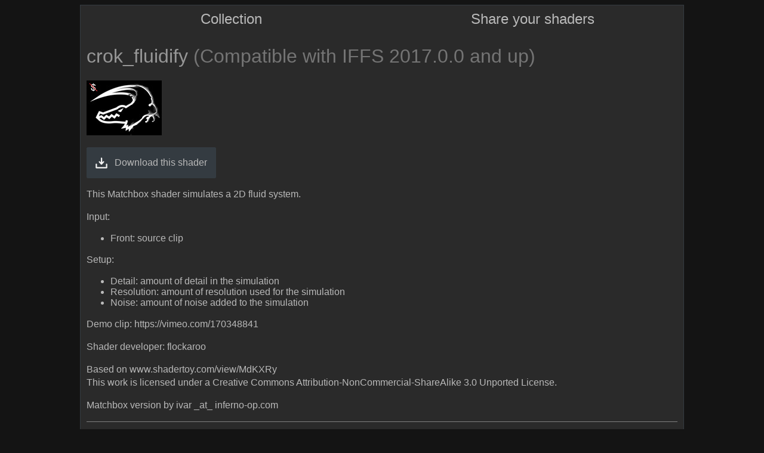

--- FILE ---
content_type: text/html; charset=utf-8
request_url: https://logik-matchbook.org/shader/crok_fluidify
body_size: 2345
content:
<!DOCTYPE html>
<html lang="en">
  <head>
    <meta charset="utf-8">
    <meta http-equiv="X-UA-Compatible" content="chrome=1">
    <title>Shader: crok_fluidify</title>
    
    <link rel="shortcut icon" href="/favicon.ico" />

    <link rel="author" type="text/plain" href="/humans.txt" />
    <link rel="alternate" type="application/atom+xml" href="/feed.xml" title="RSS for logik-matchbook" />
    
    <link rel="api" type="application/json" href="/api/v0/shaders.json" />

    <meta name="description" content="This Matchbox shader simulates a 2D fluid system.

Input:

- Front: source clip

Setup:

- Detail: amount of detail in the simulation
- Resolution: amount of resolution used for the simulation
- Noise: amount of noise added to the simulation

Demo clip: https://vimeo.com/170348841

Shader developer: flockaroo

Based on www.shadertoy.com/view/MdKXRy
This work is licensed under a Creative Commons Attribution-NonCommercial-ShareAlike 3.0 Unported License.

Matchbox version by ivar _at_ inferno-op.com" />

    <script src="https://cdnjs.cloudflare.com/ajax/libs/handlebars.js/1.1.2/handlebars.min.js"></script>
    <script src="https://cdnjs.cloudflare.com/ajax/libs/lodash.js/2.4.1/lodash.min.js"></script>
    <script src="https://cdnjs.cloudflare.com/ajax/libs/jquery/1.11.1/jquery.min.js"></script>
    <script src="https://cdnjs.cloudflare.com/ajax/libs/jquery-cookie/1.3.1/jquery.cookie.min.js"></script>
    <script src="https://cdnjs.cloudflare.com/ajax/libs/modernizr/2.6.2/modernizr.min.js" async></script>

    <meta name="csrf-param" content="authenticity_token" />
<meta name="csrf-token" content="V5qmjwCailxl8_wQ7NwLx8t6lO1qAI2Ku9PQsHie4gXUwsi5GIY2a5kf3DmnBWgKl-zNlA4dVy2CowlnhvVxtQ" />
    <link rel="stylesheet" href="/assets/application-2d2feb776308e3662e97a90e27096b6c7fdd928e25c1e857bdd91622c58df603.css" media="all" />
    <script src="/assets/application-2d9236f5b58df10454fce8470112e9c901bc42fb2f204026c56110c32bf834aa.js"></script>
  </head>
  
  <body>
  <div id='main'>
    <div class='flash'></div>
    <nav>
      <a href='/'>Collection</a>
      <a href='/sharing'>Share your shaders</a>
      <hr />
    </nav>
    <div class='single_shader'>
  
  <h1><b>crok_fluidify</b> (Compatible with IFFS 2017.0.0 and up)</h1>
  
  <img src="/ivise/eyJhbGciOiJIUzI1NiJ9.eyJpdmlzZS5zcmMiOnsiZiI6Im1icyIsInAiOnsiaWQiOjM0OSwiZXRhZyI6MTQ2NTcyNDk0NH19LCJpdmlzZS5waXBlIjpbWyJzaGFycGVuIix7InJhZGl1cyI6MC41LCJzaWdtYSI6MC41fV1dfQ.fecZDWNqI1E5KJvRcX2MGr7qWaTiBmdhrofNIexv20A" width='126' height='92' />
  <p>
    <a class="downloadTotal downloadSingleShader" href="https://logik-matchbook.org/shader/crok_fluidify.tgz">Download this shader</a>
  </p>
  
  
    <p><p>This Matchbox shader simulates a 2D fluid system.</p>

<p>Input:</p>

<ul>
  <li>Front: source clip</li>
</ul>

<p>Setup:</p>

<ul>
  <li>Detail: amount of detail in the simulation</li>
  <li>Resolution: amount of resolution used for the simulation</li>
  <li>Noise: amount of noise added to the simulation</li>
</ul>

<p>Demo clip: https://vimeo.com/170348841</p>

<p>Shader developer: flockaroo</p>

<p>Based on www.shadertoy.com/view/MdKXRy<br>
This work is licensed under a Creative Commons Attribution-NonCommercial-ShareAlike 3.0 Unported License.</p>

<p>Matchbox version by ivar _at_ inferno-op.com</p>
</p>
  
    <hr />
    <h3>Version notes</h3>
    <ul>
  <li>submitted to GitHub</li>
</ul>

    
    <hr />
    <h3>Older versions that shader</h3>
      <div class='versioninfo'>
          <h4>12th of June 2016</h4>
        <a class='download' href='/shader/crok_fluidify/version/3a5855a1ae475a67bd044d2a6c24c4468bf0293e/crok_fluidify.tgz'>Download</a>
        <div class='notes'>
          <ul>
  <li>submitted to GitHub</li>
</ul>

        </div>
      </div>
  <hr />


  <h3>Something wrong with this page or the download?</h3>
  
  <p>Contact the site custodians <a href="mailto:me@julik.nl?subject=[logik-matchbook.org]%20MODR-crok_fluidify">via email,</a> if:</p>
  <ul>
    <li>This shader is obviously incomplete (missing files, not loading) etc.</li>
    <li>This shader violates IP rules (is pirated) or contains harmful content</li>
    <li>You are having problems with the shader installer (<tt>INSTALL.command</tt>) or the download.</li>
  </ul>

  <h3>How to get help with this particular shader</h3>

  <p>Sadly, the custodians likely will not be able to explain to you how a shader works or debug its code, or fix it for you. That is the (volountary) role of the shader <b>author.</b></p>

  <p>If the shader does not work on your system or you have questions about it - read the shader description, and try to find the email address of the shader author.
    Contact them for any issues – letting them know whether you are on Mac or Linux, what version of IFFS you are running etc. will likely help.
    Be kind and respectful. If you can't get hold of the author - you can try asking <a href="https://forum.logik.tv/c/flame/matchbox/30">in the Logik forum at logik.tv</a>
    and ask whether anyone could help you debug a particular shader not working.
  </p>

  <!-- new commenting stuff goes here -->
</div>
  </div>

  <footer>
    <small>logik-matchbook is a free Matchbox shader directory, maintained in collaboration with <a href="https://www.logik.tv/">logik.tv</a><br />
    Custodians of the repository are Julik Tarkhanov and Phil Man.<br />
    In loving memory of <a href="/thank-you-ivar">Ivar Beer</a>
  </small>
  </footer>
<script defer src="https://static.cloudflareinsights.com/beacon.min.js/vcd15cbe7772f49c399c6a5babf22c1241717689176015" integrity="sha512-ZpsOmlRQV6y907TI0dKBHq9Md29nnaEIPlkf84rnaERnq6zvWvPUqr2ft8M1aS28oN72PdrCzSjY4U6VaAw1EQ==" data-cf-beacon='{"version":"2024.11.0","token":"97e305a9c9134e23953b976b0d4f4826","r":1,"server_timing":{"name":{"cfCacheStatus":true,"cfEdge":true,"cfExtPri":true,"cfL4":true,"cfOrigin":true,"cfSpeedBrain":true},"location_startswith":null}}' crossorigin="anonymous"></script>
</body>
</html>


--- FILE ---
content_type: text/css
request_url: https://logik-matchbook.org/assets/application-2d2feb776308e3662e97a90e27096b6c7fdd928e25c1e857bdd91622c58df603.css
body_size: 1043
content:
.currentUploads{width:100%;margin:auto;margin-top:1em}.uploadTemplate{padding:16px;margin-bottom:1em}.progress{border-radius:8px;border:2px solid;width:100%}.progressValue{border-radius:6px;height:12px;background:white;transition:width .2s ease-in-out;min-width:12px}.draganddrop .sad{display:none}.draganddrop .droparea{display:block}.sad form#upload input{display:block}.droparea{display:none;box-sizing:border-box;margin:auto;margin-top:2em;border:3px dashed;border-radius:16px;padding:16px}.droparea h1{text-align:center}.highlight{background:#323232}body{font-family:"Helvetica Neue", Arial, sans-serif;color:#b9b9b9;font-size:16px;background:#141414}img{border:none}h1,h2,h3,h4,h5{font-weight:normal;color:#747474}h1 b,h2 b,h3 b,h4 b,h5 b{font-weight:inherit;color:#969696}p{line-height:1.4em}img.block{width:100%;height:100%;display:block}div#main{background:#2A2A2A;padding:0 10px;padding-bottom:20px;border:1px solid #343B41;min-width:556px;margin:0 10%}footer{min-width:556px;margin:0 10%;text-align:center;color:#343B41;margin:0 12%}nav{display:block;overflow:auto;padding:0;margin:0 -10px;display:flex;flex-direction:row}nav a{box-sizing:border-box;width:50%;padding:9px 0;text-align:center;margin:0;text-decoration:none;font-size:24px;font-weight:normal;color:gray}nav a:visited{text-decoration:none}nav a:hover,nav a:active{background:#343B41}nav a:hover,nav a:active,nav a:visited{outline:0}nav hr{margin:0;clear:both;border-color:#343B41}hr{border:none;border-top:1px solid gray;margin-left:0;margin-right:0}a{color:inherit}a:link,a:active,a:visited{color:inherit}a:hover{color:inherit;color:#dcdcdc}.shaders .shader{width:126px;height:130px;padding:3px;margin:3px 1px;border:1px solid #343B41;display:inline-block;position:relative}.shaders .updated a:after{display:block;width:42px;height:42px;content:' ';position:absolute;top:53px;right:3px;background:url(/updated-badge.png)}.shaders .atleast2015 a:after{display:block;width:68px;height:68px;content:' ';position:absolute;top:27px;right:3px;background:url(/2015-badge.png)}.shaders .atleast2016 a:after{display:block;width:68px;height:68px;content:' ';position:absolute;top:27px;right:3px;background:url(/2016-badge.png)}.shaders .atleast2017 a:after{display:block;width:68px;height:68px;content:' ';position:absolute;top:27px;right:3px;background:url(/2017-badge.png)}.shaders .shader a{color:white;text-decoration:none}.shaders .shader:hover{background:#343B41}.shaders .shader h3{font-size:13px}.shaders .shader .gh-link{display:block;position:absolute;width:16px;height:16px;bottom:3px;left:24px;padding:0;text-indent:-1000em;overflow:hidden;background-size:14px 14px}.shaders .shader .dl{display:block;position:absolute;bottom:4px;left:5px;padding:0;text-indent:-10em;overflow:hidden;background:url(/download.png) no-repeat;background:none,url(/download.svg) no-repeat;background-size:14px;width:14px;height:14px}.download{background:#343b41 url(/download.png) no-repeat left center;background:none,url(/download.svg) no-repeat left center;background-size:24px;padding-left:32px;display:inline-block}.gh-link{background:url(/gh-mark-light-16px.png) no-repeat center left;padding-left:22px}@media (-webkit-min-device-pixel-ratio: 2),(min-resolution: 192dpi){.gh-link{background:url(/gh-mark-light-32px.png) no-repeat center left;background-size:16px 16px}}.downloadTotal{text-decoration:none;display:inline-block;padding:14px;border:1px solid #343b41;border-radius:2px;background-color:#343b41;background-image:url(/download.png);background-image:url(/download.svg);background-position:12px center;background-repeat:no-repeat;background-size:24px;padding-left:46px;margin-right:.8em}.downloadTotal:hover{color:#dcdcdc;background-color:#484f55}.shader h3{margin:0;padding:0;font-size:14px}.flash{display:none;position:relative;background:#c8ffc8;border:1px solid;padding:12px;margin:6px 0;color:green;border-radius:3px}iframe.videoembed{max-width:100%}.matteout{position:fixed;width:100%;height:100%;top:0;left:0;background:rgba(0,0,0,0.6)}.dialog{border-sizing:border-box;padding:6px 12px;width:60%;position:absolute;top:10px;left:20%;border-radius:6px;background:#2A2A2A;border:1px solid #343B41;box-shadow:5px 5px 8px black}.dialog h3{margin-top:6px;margin-bottom:3px}.dialog textarea{margin:0;font-size:inherit;width:100%}.dialog button{font-size:inherit}.dialog h2{background:#343B41;color:#dcdcdc;margin:-6px -12px 0 -12px;padding:6px 12px}.versioninfo{position:relative;margin-top:12px;margin-bottom:12px}.versioninfo h4{margin:6px 0 6px 0em}.versioninfo p{margin:0 6px}.versioninfo .download{position:absolute;top:0;right:0}.versioninfo .notes{margin-top:6px;margin-bottom:6px;border-radius:3px;background:#3c3c3c}


--- FILE ---
content_type: image/svg+xml
request_url: https://logik-matchbook.org/download.svg
body_size: 265
content:
<?xml version="1.0" encoding="utf-8"?>
<!-- Generator: Adobe Illustrator 16.0.4, SVG Export Plug-In . SVG Version: 6.00 Build 0)  -->
<!DOCTYPE svg PUBLIC "-//W3C//DTD SVG 1.0//EN" "http://www.w3.org/TR/2001/REC-SVG-20010904/DTD/svg10.dtd">
<svg version="1.0" id="Layer_1" xmlns="http://www.w3.org/2000/svg" xmlns:xlink="http://www.w3.org/1999/xlink" x="0px" y="0px"
	 width="64px" height="64px" viewBox="0 0 64 64" enable-background="new 0 0 64 64" xml:space="preserve">
<g id="DOWNLOAD_1_" enable-background="new    ">
	<g id="DOWNLOAD">
		<g>
			<path fill="#F2F2F2" d="M20.77,30.007l9,10l0,0C30.319,40.616,31.115,41,32,41s1.68-0.384,2.23-0.993l0,0l9-10l0,0
				C43.708,29.475,44,28.772,44,28c0-1.657-1.343-3-3-3c-0.885,0-1.682,0.383-2.23,0.993l0,0L35,30.182V12c0-1.657-1.343-3-3-3
				s-3,1.343-3,3v18.182l-3.77-4.189l0,0C24.681,25.384,23.885,25,23,25c-1.657,0-3,1.343-3,3C20,28.772,20.292,29.475,20.77,30.007
				L20.77,30.007z M55,36c-1.657,0-3,1.343-3,3v12H12V39c0-1.657-1.343-3-3-3s-3,1.343-3,3v15c0,1.657,1.343,3,3,3h22.997
				c0.001,0,0.002,0,0.003,0s0.002,0,0.003,0H55c1.657,0,3-1.343,3-3V39C58,37.343,56.657,36,55,36z"/>
		</g>
	</g>
</g>
</svg>


--- FILE ---
content_type: text/plain
request_url: https://www.google-analytics.com/j/collect?v=1&_v=j102&a=522448365&t=pageview&_s=1&dl=https%3A%2F%2Flogik-matchbook.org%2Fshader%2Fcrok_fluidify&ul=en-us%40posix&dt=Shader%3A%20crok_fluidify&sr=1280x720&vp=1280x720&_u=IEBAAAABAAAAACAAI~&jid=2099149425&gjid=285760230&cid=981265122.1768996142&tid=UA-184764-3&_gid=1394884827.1768996142&_r=1&_slc=1&z=284861778
body_size: -451
content:
2,cG-B5KWKEMYJE